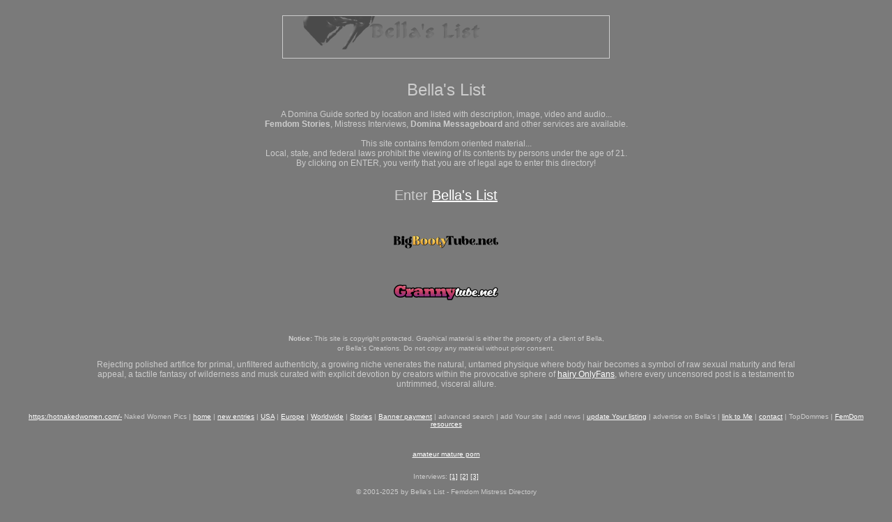

--- FILE ---
content_type: text/css
request_url: https://bellaslist.com/g.css
body_size: 89
content:
<!--
BODY { scrollbar-face-color: #999999; scrollbar-shadow-color: #999999;
scrollbar-highlight-color: black; scrollbar-3dlight-color: #333333;
scrollbar-darkshadow-color: black; scrollbar-track-color: #666666;
scrollbar-arrow-color: black;
font-family: Verdana,Arial; font-size:12px; }
a:link { color:#FFFFFF; text-decoration:underline; } 
a:visited { color:#FFFFFF; text-decoration:underline; } 
a:active { color:#FFFFFF; text-decoration:underline; } 
a:hover { color:#FFFFFF; text-decoration:underline;background:#AAAAAA; }
TD { font-family: Verdana,Arial; font-size:10px; }
DIV { font-family: Verdana,Arial; font-size:10px; }

.main
	{
	position: absolute;
	visibility: shown;
	left: 167px;
	top: 135px;
	font-family: Verdana,Arial;
	font-size: 10px;
	}

span.w { font-family: Verdana,Arial; font-size:10px; color:#FFFFFF; }
span.s { font-family: Verdana,Arial; font-size:10px; }
span.b { font-family: Verdana,Arial; font-size:12px; }
span.bb { font-family: Verdana,Arial; font-size:14px; }
span.bb2 { font-family: Verdana,Arial; font-size:16px; }
span.bbb { font-family: Verdana,Arial; font-size:18px; }
span.h { font-family: Arial Black,Arial; color="#FFFFFF"; font-size:20px; }
span.hb { font-family: Arial Black,Arial; color="#000000"; font-size:20px; }

h1    { font-size: 24px; margin-top: 0px; margin-bottom: 0px; font-weight: normal; font-family: Verdana,Arial; display: inline;}
h2    { font-size: 20px; margin-top: 0px; margin-bottom: 0px; font-weight: normal; font-family: Verdana,Arial; }


//-->
